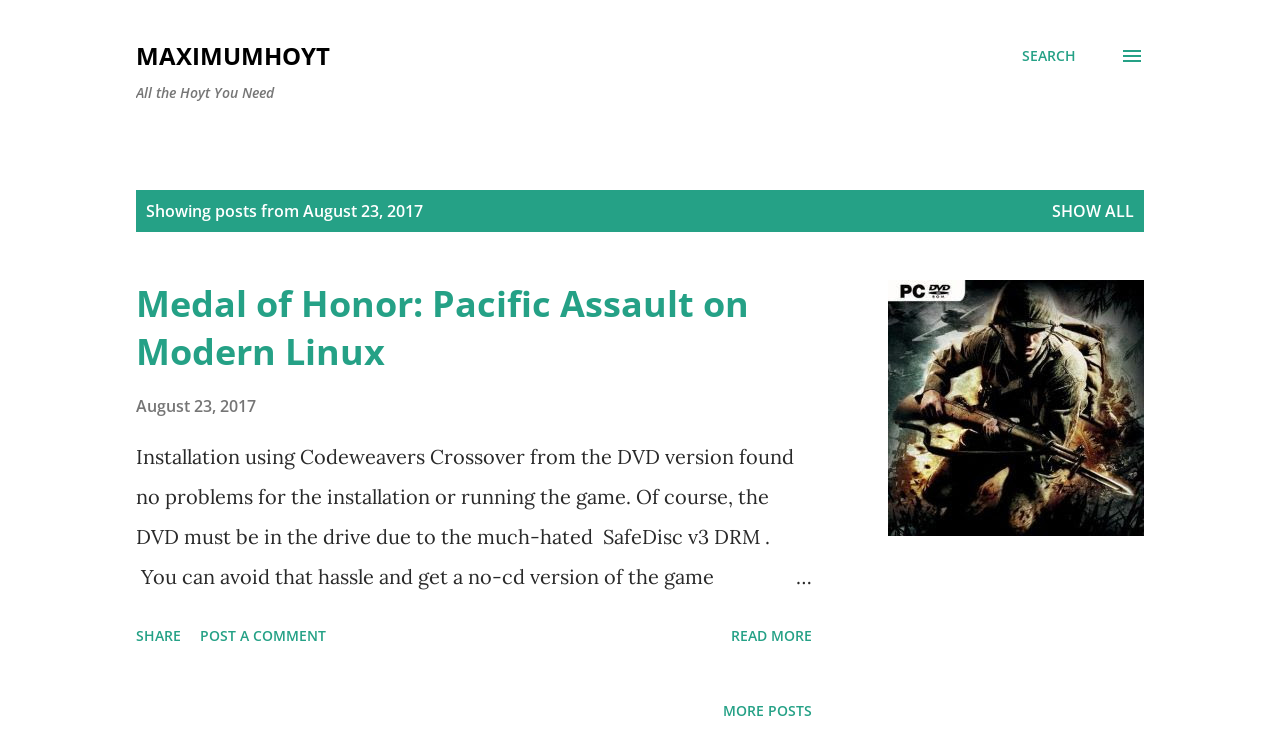

--- FILE ---
content_type: text/html; charset=utf-8
request_url: https://www.google.com/recaptcha/api2/aframe
body_size: 268
content:
<!DOCTYPE HTML><html><head><meta http-equiv="content-type" content="text/html; charset=UTF-8"></head><body><script nonce="KdJfNCqTrHKrLaLqFZYz0w">/** Anti-fraud and anti-abuse applications only. See google.com/recaptcha */ try{var clients={'sodar':'https://pagead2.googlesyndication.com/pagead/sodar?'};window.addEventListener("message",function(a){try{if(a.source===window.parent){var b=JSON.parse(a.data);var c=clients[b['id']];if(c){var d=document.createElement('img');d.src=c+b['params']+'&rc='+(localStorage.getItem("rc::a")?sessionStorage.getItem("rc::b"):"");window.document.body.appendChild(d);sessionStorage.setItem("rc::e",parseInt(sessionStorage.getItem("rc::e")||0)+1);localStorage.setItem("rc::h",'1768730630959');}}}catch(b){}});window.parent.postMessage("_grecaptcha_ready", "*");}catch(b){}</script></body></html>